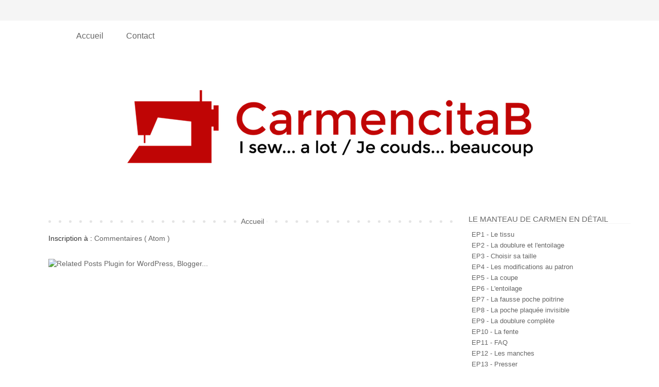

--- FILE ---
content_type: text/plain
request_url: https://www.google-analytics.com/j/collect?v=1&_v=j102&a=1345360189&t=pageview&_s=1&dl=https%3A%2F%2Fwww.carmencitab.com%2Fsearch%2Flabel%2FDaniel%2520Kornrumpf%3Fupdated-max%3D2011-07-06T14%3A21%3A00%252B02%3A00%26max-results%3D20%26start%3D20%26by-date%3Dfalse&ul=en-us%40posix&dt=CarmencitaB%3A%20Daniel%20Kornrumpf&sr=1280x720&vp=1280x720&_u=YADAAUABAAAAACAAI~&jid=1131227403&gjid=183843054&cid=372659198.1768751885&tid=UA-15927203-1&_gid=1380781987.1768751885&_r=1&_slc=1&z=471813680
body_size: -569
content:
2,cG-MMF2VG9YV5